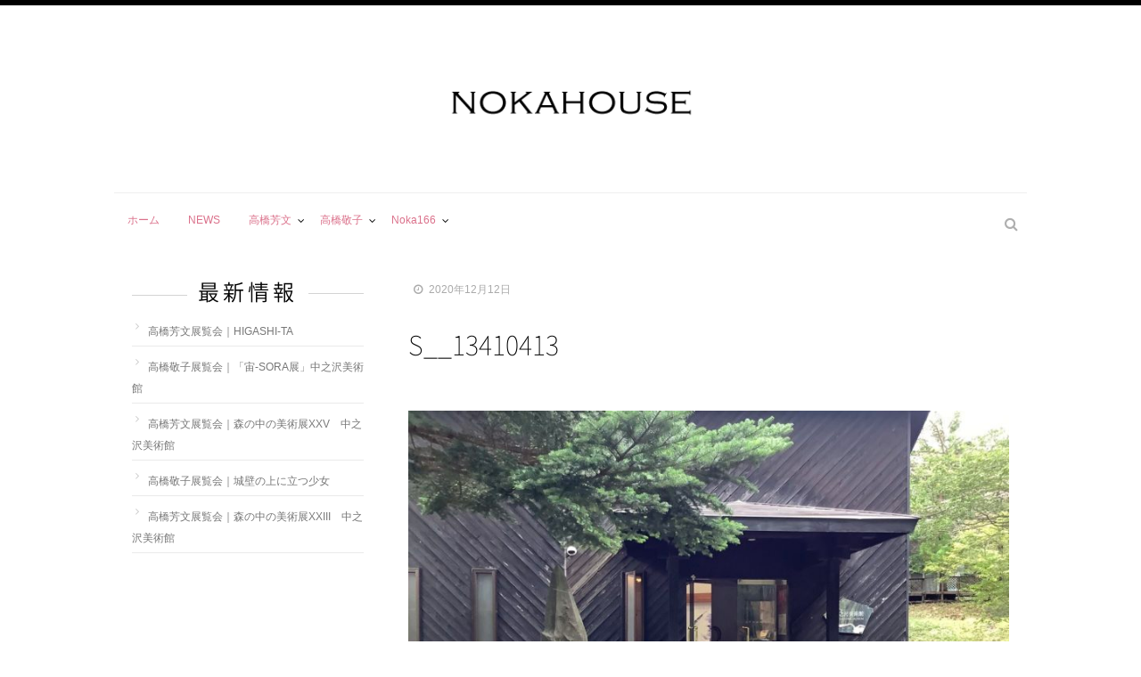

--- FILE ---
content_type: text/html; charset=UTF-8
request_url: http://nokahouse.com/2020nakanosawamuseum/s__13410413/
body_size: 11576
content:
<!DOCTYPE html>
<!--[if lt IE 7 ]> <html lang="ja" class="ie6 oldie no-js"> <![endif]-->
<!--[if IE 7 ]>    <html lang="ja" class="ie7 oldie no-js"> <![endif]-->
<!--[if IE 8 ]>    <html lang="ja" class="ie8 oldie no-js"> <![endif]-->
<!--[if IE 9 ]>    <html lang="ja" class="ie9 no-js"> <![endif]-->
<!--[if (gt IE 9)|!(IE)]><!-->
<html lang="ja" class="js">
<!--<![endif]-->
<head>
<meta charset="UTF-8">
<meta name='robots' content='index, follow, max-image-preview:large, max-snippet:-1, max-video-preview:-1' />
<meta name="description" content="ノカハウス,nokahouse,NOKAHOUSE,高橋芳文,高橋敬子"/>
<meta name="keyword" content="ノカハウス,nokahouse,NOKAHOUSE,高橋芳文,高橋敬子"/>
<meta http-equiv="Expires" content="604800">
<meta http-equiv="X-UA-Compatible" content="IE=edge,chrome=1" />
<meta name="viewport" content="width=device-width, initial-scale=1.0">

	<!-- This site is optimized with the Yoast SEO plugin v25.3 - https://yoast.com/wordpress/plugins/seo/ -->
	<title>S__13410413 - nokahouse｜ノカハウス</title>
	<link rel="canonical" href="http://nokahouse.com/2020nakanosawamuseum/s__13410413/" />
	<meta property="og:locale" content="ja_JP" />
	<meta property="og:type" content="article" />
	<meta property="og:title" content="S__13410413 - nokahouse｜ノカハウス" />
	<meta property="og:url" content="http://nokahouse.com/2020nakanosawamuseum/s__13410413/" />
	<meta property="og:site_name" content="nokahouse｜ノカハウス" />
	<meta property="og:image" content="http://nokahouse.com/2020nakanosawamuseum/s__13410413" />
	<meta property="og:image:width" content="1478" />
	<meta property="og:image:height" content="1108" />
	<meta property="og:image:type" content="image/jpeg" />
	<meta name="twitter:card" content="summary_large_image" />
	<script type="application/ld+json" class="yoast-schema-graph">{"@context":"https://schema.org","@graph":[{"@type":"WebPage","@id":"http://nokahouse.com/2020nakanosawamuseum/s__13410413/","url":"http://nokahouse.com/2020nakanosawamuseum/s__13410413/","name":"S__13410413 - nokahouse｜ノカハウス","isPartOf":{"@id":"http://nokahouse.com/#website"},"primaryImageOfPage":{"@id":"http://nokahouse.com/2020nakanosawamuseum/s__13410413/#primaryimage"},"image":{"@id":"http://nokahouse.com/2020nakanosawamuseum/s__13410413/#primaryimage"},"thumbnailUrl":"http://nokahouse.com/wp-content/uploads/S__13410413.jpg","datePublished":"2020-12-12T12:49:57+00:00","breadcrumb":{"@id":"http://nokahouse.com/2020nakanosawamuseum/s__13410413/#breadcrumb"},"inLanguage":"ja","potentialAction":[{"@type":"ReadAction","target":["http://nokahouse.com/2020nakanosawamuseum/s__13410413/"]}]},{"@type":"ImageObject","inLanguage":"ja","@id":"http://nokahouse.com/2020nakanosawamuseum/s__13410413/#primaryimage","url":"http://nokahouse.com/wp-content/uploads/S__13410413.jpg","contentUrl":"http://nokahouse.com/wp-content/uploads/S__13410413.jpg","width":1478,"height":1108},{"@type":"BreadcrumbList","@id":"http://nokahouse.com/2020nakanosawamuseum/s__13410413/#breadcrumb","itemListElement":[{"@type":"ListItem","position":1,"name":"ホーム","item":"http://nokahouse.com/"},{"@type":"ListItem","position":2,"name":"高橋敬子展覧会｜「森の中の美術展XXI」","item":"http://nokahouse.com/2020nakanosawamuseum/"},{"@type":"ListItem","position":3,"name":"S__13410413"}]},{"@type":"WebSite","@id":"http://nokahouse.com/#website","url":"http://nokahouse.com/","name":"nokahouse｜ノカハウス","description":"美術家　高橋芳文　高橋敬子　オフィシャルサイト","potentialAction":[{"@type":"SearchAction","target":{"@type":"EntryPoint","urlTemplate":"http://nokahouse.com/?s={search_term_string}"},"query-input":{"@type":"PropertyValueSpecification","valueRequired":true,"valueName":"search_term_string"}}],"inLanguage":"ja"}]}</script>
	<!-- / Yoast SEO plugin. -->


<link rel='dns-prefetch' href='//ajax.googleapis.com' />
<link rel="alternate" type="application/rss+xml" title="nokahouse｜ノカハウス &raquo; フィード" href="http://nokahouse.com/feed/" />
<link rel="alternate" type="application/rss+xml" title="nokahouse｜ノカハウス &raquo; コメントフィード" href="http://nokahouse.com/comments/feed/" />
<link rel="alternate" type="application/rss+xml" title="nokahouse｜ノカハウス &raquo; S__13410413 のコメントのフィード" href="http://nokahouse.com/2020nakanosawamuseum/s__13410413/feed/" />
<link rel="alternate" title="oEmbed (JSON)" type="application/json+oembed" href="http://nokahouse.com/wp-json/oembed/1.0/embed?url=http%3A%2F%2Fnokahouse.com%2F2020nakanosawamuseum%2Fs__13410413%2F" />
<link rel="alternate" title="oEmbed (XML)" type="text/xml+oembed" href="http://nokahouse.com/wp-json/oembed/1.0/embed?url=http%3A%2F%2Fnokahouse.com%2F2020nakanosawamuseum%2Fs__13410413%2F&#038;format=xml" />
<style id='wp-img-auto-sizes-contain-inline-css' type='text/css'>
img:is([sizes=auto i],[sizes^="auto," i]){contain-intrinsic-size:3000px 1500px}
/*# sourceURL=wp-img-auto-sizes-contain-inline-css */
</style>
<style id='wp-block-library-inline-css' type='text/css'>
:root{--wp-block-synced-color:#7a00df;--wp-block-synced-color--rgb:122,0,223;--wp-bound-block-color:var(--wp-block-synced-color);--wp-editor-canvas-background:#ddd;--wp-admin-theme-color:#007cba;--wp-admin-theme-color--rgb:0,124,186;--wp-admin-theme-color-darker-10:#006ba1;--wp-admin-theme-color-darker-10--rgb:0,107,160.5;--wp-admin-theme-color-darker-20:#005a87;--wp-admin-theme-color-darker-20--rgb:0,90,135;--wp-admin-border-width-focus:2px}@media (min-resolution:192dpi){:root{--wp-admin-border-width-focus:1.5px}}.wp-element-button{cursor:pointer}:root .has-very-light-gray-background-color{background-color:#eee}:root .has-very-dark-gray-background-color{background-color:#313131}:root .has-very-light-gray-color{color:#eee}:root .has-very-dark-gray-color{color:#313131}:root .has-vivid-green-cyan-to-vivid-cyan-blue-gradient-background{background:linear-gradient(135deg,#00d084,#0693e3)}:root .has-purple-crush-gradient-background{background:linear-gradient(135deg,#34e2e4,#4721fb 50%,#ab1dfe)}:root .has-hazy-dawn-gradient-background{background:linear-gradient(135deg,#faaca8,#dad0ec)}:root .has-subdued-olive-gradient-background{background:linear-gradient(135deg,#fafae1,#67a671)}:root .has-atomic-cream-gradient-background{background:linear-gradient(135deg,#fdd79a,#004a59)}:root .has-nightshade-gradient-background{background:linear-gradient(135deg,#330968,#31cdcf)}:root .has-midnight-gradient-background{background:linear-gradient(135deg,#020381,#2874fc)}:root{--wp--preset--font-size--normal:16px;--wp--preset--font-size--huge:42px}.has-regular-font-size{font-size:1em}.has-larger-font-size{font-size:2.625em}.has-normal-font-size{font-size:var(--wp--preset--font-size--normal)}.has-huge-font-size{font-size:var(--wp--preset--font-size--huge)}.has-text-align-center{text-align:center}.has-text-align-left{text-align:left}.has-text-align-right{text-align:right}.has-fit-text{white-space:nowrap!important}#end-resizable-editor-section{display:none}.aligncenter{clear:both}.items-justified-left{justify-content:flex-start}.items-justified-center{justify-content:center}.items-justified-right{justify-content:flex-end}.items-justified-space-between{justify-content:space-between}.screen-reader-text{border:0;clip-path:inset(50%);height:1px;margin:-1px;overflow:hidden;padding:0;position:absolute;width:1px;word-wrap:normal!important}.screen-reader-text:focus{background-color:#ddd;clip-path:none;color:#444;display:block;font-size:1em;height:auto;left:5px;line-height:normal;padding:15px 23px 14px;text-decoration:none;top:5px;width:auto;z-index:100000}html :where(.has-border-color){border-style:solid}html :where([style*=border-top-color]){border-top-style:solid}html :where([style*=border-right-color]){border-right-style:solid}html :where([style*=border-bottom-color]){border-bottom-style:solid}html :where([style*=border-left-color]){border-left-style:solid}html :where([style*=border-width]){border-style:solid}html :where([style*=border-top-width]){border-top-style:solid}html :where([style*=border-right-width]){border-right-style:solid}html :where([style*=border-bottom-width]){border-bottom-style:solid}html :where([style*=border-left-width]){border-left-style:solid}html :where(img[class*=wp-image-]){height:auto;max-width:100%}:where(figure){margin:0 0 1em}html :where(.is-position-sticky){--wp-admin--admin-bar--position-offset:var(--wp-admin--admin-bar--height,0px)}@media screen and (max-width:600px){html :where(.is-position-sticky){--wp-admin--admin-bar--position-offset:0px}}

/*# sourceURL=wp-block-library-inline-css */
</style><style id='global-styles-inline-css' type='text/css'>
:root{--wp--preset--aspect-ratio--square: 1;--wp--preset--aspect-ratio--4-3: 4/3;--wp--preset--aspect-ratio--3-4: 3/4;--wp--preset--aspect-ratio--3-2: 3/2;--wp--preset--aspect-ratio--2-3: 2/3;--wp--preset--aspect-ratio--16-9: 16/9;--wp--preset--aspect-ratio--9-16: 9/16;--wp--preset--color--black: #000000;--wp--preset--color--cyan-bluish-gray: #abb8c3;--wp--preset--color--white: #ffffff;--wp--preset--color--pale-pink: #f78da7;--wp--preset--color--vivid-red: #cf2e2e;--wp--preset--color--luminous-vivid-orange: #ff6900;--wp--preset--color--luminous-vivid-amber: #fcb900;--wp--preset--color--light-green-cyan: #7bdcb5;--wp--preset--color--vivid-green-cyan: #00d084;--wp--preset--color--pale-cyan-blue: #8ed1fc;--wp--preset--color--vivid-cyan-blue: #0693e3;--wp--preset--color--vivid-purple: #9b51e0;--wp--preset--gradient--vivid-cyan-blue-to-vivid-purple: linear-gradient(135deg,rgb(6,147,227) 0%,rgb(155,81,224) 100%);--wp--preset--gradient--light-green-cyan-to-vivid-green-cyan: linear-gradient(135deg,rgb(122,220,180) 0%,rgb(0,208,130) 100%);--wp--preset--gradient--luminous-vivid-amber-to-luminous-vivid-orange: linear-gradient(135deg,rgb(252,185,0) 0%,rgb(255,105,0) 100%);--wp--preset--gradient--luminous-vivid-orange-to-vivid-red: linear-gradient(135deg,rgb(255,105,0) 0%,rgb(207,46,46) 100%);--wp--preset--gradient--very-light-gray-to-cyan-bluish-gray: linear-gradient(135deg,rgb(238,238,238) 0%,rgb(169,184,195) 100%);--wp--preset--gradient--cool-to-warm-spectrum: linear-gradient(135deg,rgb(74,234,220) 0%,rgb(151,120,209) 20%,rgb(207,42,186) 40%,rgb(238,44,130) 60%,rgb(251,105,98) 80%,rgb(254,248,76) 100%);--wp--preset--gradient--blush-light-purple: linear-gradient(135deg,rgb(255,206,236) 0%,rgb(152,150,240) 100%);--wp--preset--gradient--blush-bordeaux: linear-gradient(135deg,rgb(254,205,165) 0%,rgb(254,45,45) 50%,rgb(107,0,62) 100%);--wp--preset--gradient--luminous-dusk: linear-gradient(135deg,rgb(255,203,112) 0%,rgb(199,81,192) 50%,rgb(65,88,208) 100%);--wp--preset--gradient--pale-ocean: linear-gradient(135deg,rgb(255,245,203) 0%,rgb(182,227,212) 50%,rgb(51,167,181) 100%);--wp--preset--gradient--electric-grass: linear-gradient(135deg,rgb(202,248,128) 0%,rgb(113,206,126) 100%);--wp--preset--gradient--midnight: linear-gradient(135deg,rgb(2,3,129) 0%,rgb(40,116,252) 100%);--wp--preset--font-size--small: 13px;--wp--preset--font-size--medium: 20px;--wp--preset--font-size--large: 36px;--wp--preset--font-size--x-large: 42px;--wp--preset--spacing--20: 0.44rem;--wp--preset--spacing--30: 0.67rem;--wp--preset--spacing--40: 1rem;--wp--preset--spacing--50: 1.5rem;--wp--preset--spacing--60: 2.25rem;--wp--preset--spacing--70: 3.38rem;--wp--preset--spacing--80: 5.06rem;--wp--preset--shadow--natural: 6px 6px 9px rgba(0, 0, 0, 0.2);--wp--preset--shadow--deep: 12px 12px 50px rgba(0, 0, 0, 0.4);--wp--preset--shadow--sharp: 6px 6px 0px rgba(0, 0, 0, 0.2);--wp--preset--shadow--outlined: 6px 6px 0px -3px rgb(255, 255, 255), 6px 6px rgb(0, 0, 0);--wp--preset--shadow--crisp: 6px 6px 0px rgb(0, 0, 0);}:where(.is-layout-flex){gap: 0.5em;}:where(.is-layout-grid){gap: 0.5em;}body .is-layout-flex{display: flex;}.is-layout-flex{flex-wrap: wrap;align-items: center;}.is-layout-flex > :is(*, div){margin: 0;}body .is-layout-grid{display: grid;}.is-layout-grid > :is(*, div){margin: 0;}:where(.wp-block-columns.is-layout-flex){gap: 2em;}:where(.wp-block-columns.is-layout-grid){gap: 2em;}:where(.wp-block-post-template.is-layout-flex){gap: 1.25em;}:where(.wp-block-post-template.is-layout-grid){gap: 1.25em;}.has-black-color{color: var(--wp--preset--color--black) !important;}.has-cyan-bluish-gray-color{color: var(--wp--preset--color--cyan-bluish-gray) !important;}.has-white-color{color: var(--wp--preset--color--white) !important;}.has-pale-pink-color{color: var(--wp--preset--color--pale-pink) !important;}.has-vivid-red-color{color: var(--wp--preset--color--vivid-red) !important;}.has-luminous-vivid-orange-color{color: var(--wp--preset--color--luminous-vivid-orange) !important;}.has-luminous-vivid-amber-color{color: var(--wp--preset--color--luminous-vivid-amber) !important;}.has-light-green-cyan-color{color: var(--wp--preset--color--light-green-cyan) !important;}.has-vivid-green-cyan-color{color: var(--wp--preset--color--vivid-green-cyan) !important;}.has-pale-cyan-blue-color{color: var(--wp--preset--color--pale-cyan-blue) !important;}.has-vivid-cyan-blue-color{color: var(--wp--preset--color--vivid-cyan-blue) !important;}.has-vivid-purple-color{color: var(--wp--preset--color--vivid-purple) !important;}.has-black-background-color{background-color: var(--wp--preset--color--black) !important;}.has-cyan-bluish-gray-background-color{background-color: var(--wp--preset--color--cyan-bluish-gray) !important;}.has-white-background-color{background-color: var(--wp--preset--color--white) !important;}.has-pale-pink-background-color{background-color: var(--wp--preset--color--pale-pink) !important;}.has-vivid-red-background-color{background-color: var(--wp--preset--color--vivid-red) !important;}.has-luminous-vivid-orange-background-color{background-color: var(--wp--preset--color--luminous-vivid-orange) !important;}.has-luminous-vivid-amber-background-color{background-color: var(--wp--preset--color--luminous-vivid-amber) !important;}.has-light-green-cyan-background-color{background-color: var(--wp--preset--color--light-green-cyan) !important;}.has-vivid-green-cyan-background-color{background-color: var(--wp--preset--color--vivid-green-cyan) !important;}.has-pale-cyan-blue-background-color{background-color: var(--wp--preset--color--pale-cyan-blue) !important;}.has-vivid-cyan-blue-background-color{background-color: var(--wp--preset--color--vivid-cyan-blue) !important;}.has-vivid-purple-background-color{background-color: var(--wp--preset--color--vivid-purple) !important;}.has-black-border-color{border-color: var(--wp--preset--color--black) !important;}.has-cyan-bluish-gray-border-color{border-color: var(--wp--preset--color--cyan-bluish-gray) !important;}.has-white-border-color{border-color: var(--wp--preset--color--white) !important;}.has-pale-pink-border-color{border-color: var(--wp--preset--color--pale-pink) !important;}.has-vivid-red-border-color{border-color: var(--wp--preset--color--vivid-red) !important;}.has-luminous-vivid-orange-border-color{border-color: var(--wp--preset--color--luminous-vivid-orange) !important;}.has-luminous-vivid-amber-border-color{border-color: var(--wp--preset--color--luminous-vivid-amber) !important;}.has-light-green-cyan-border-color{border-color: var(--wp--preset--color--light-green-cyan) !important;}.has-vivid-green-cyan-border-color{border-color: var(--wp--preset--color--vivid-green-cyan) !important;}.has-pale-cyan-blue-border-color{border-color: var(--wp--preset--color--pale-cyan-blue) !important;}.has-vivid-cyan-blue-border-color{border-color: var(--wp--preset--color--vivid-cyan-blue) !important;}.has-vivid-purple-border-color{border-color: var(--wp--preset--color--vivid-purple) !important;}.has-vivid-cyan-blue-to-vivid-purple-gradient-background{background: var(--wp--preset--gradient--vivid-cyan-blue-to-vivid-purple) !important;}.has-light-green-cyan-to-vivid-green-cyan-gradient-background{background: var(--wp--preset--gradient--light-green-cyan-to-vivid-green-cyan) !important;}.has-luminous-vivid-amber-to-luminous-vivid-orange-gradient-background{background: var(--wp--preset--gradient--luminous-vivid-amber-to-luminous-vivid-orange) !important;}.has-luminous-vivid-orange-to-vivid-red-gradient-background{background: var(--wp--preset--gradient--luminous-vivid-orange-to-vivid-red) !important;}.has-very-light-gray-to-cyan-bluish-gray-gradient-background{background: var(--wp--preset--gradient--very-light-gray-to-cyan-bluish-gray) !important;}.has-cool-to-warm-spectrum-gradient-background{background: var(--wp--preset--gradient--cool-to-warm-spectrum) !important;}.has-blush-light-purple-gradient-background{background: var(--wp--preset--gradient--blush-light-purple) !important;}.has-blush-bordeaux-gradient-background{background: var(--wp--preset--gradient--blush-bordeaux) !important;}.has-luminous-dusk-gradient-background{background: var(--wp--preset--gradient--luminous-dusk) !important;}.has-pale-ocean-gradient-background{background: var(--wp--preset--gradient--pale-ocean) !important;}.has-electric-grass-gradient-background{background: var(--wp--preset--gradient--electric-grass) !important;}.has-midnight-gradient-background{background: var(--wp--preset--gradient--midnight) !important;}.has-small-font-size{font-size: var(--wp--preset--font-size--small) !important;}.has-medium-font-size{font-size: var(--wp--preset--font-size--medium) !important;}.has-large-font-size{font-size: var(--wp--preset--font-size--large) !important;}.has-x-large-font-size{font-size: var(--wp--preset--font-size--x-large) !important;}
/*# sourceURL=global-styles-inline-css */
</style>

<style id='classic-theme-styles-inline-css' type='text/css'>
/*! This file is auto-generated */
.wp-block-button__link{color:#fff;background-color:#32373c;border-radius:9999px;box-shadow:none;text-decoration:none;padding:calc(.667em + 2px) calc(1.333em + 2px);font-size:1.125em}.wp-block-file__button{background:#32373c;color:#fff;text-decoration:none}
/*# sourceURL=/wp-includes/css/classic-themes.min.css */
</style>
<link rel='stylesheet' id='foobox-free-min-css' href='http://nokahouse.com/wp-content/plugins/foobox-image-lightbox/free/css/foobox.free.min.css?ver=2.7.34' type='text/css' media='all' />
<link rel='stylesheet' id='style-css' href='http://nokahouse.com/wp-content/themes/nokahousesite/style.css?ver=6.9' type='text/css' media='all' />
<link rel='stylesheet' id='responsive-css' href='http://nokahouse.com/wp-content/themes/nokahousesite/responsive.css?ver=6.9' type='text/css' media='all' />
<link rel='stylesheet' id='font-awesome-css' href='http://nokahouse.com/wp-content/themes/nokahousesite/fonts/font-awesome.min.css?ver=6.9' type='text/css' media='all' />
<link rel='stylesheet' id='animate-css' href='http://nokahouse.com/wp-content/themes/nokahousesite/animate.min.css?ver=6.9' type='text/css' media='all' />
<style id='akismet-widget-style-inline-css' type='text/css'>

			.a-stats {
				--akismet-color-mid-green: #357b49;
				--akismet-color-white: #fff;
				--akismet-color-light-grey: #f6f7f7;

				max-width: 350px;
				width: auto;
			}

			.a-stats * {
				all: unset;
				box-sizing: border-box;
			}

			.a-stats strong {
				font-weight: 600;
			}

			.a-stats a.a-stats__link,
			.a-stats a.a-stats__link:visited,
			.a-stats a.a-stats__link:active {
				background: var(--akismet-color-mid-green);
				border: none;
				box-shadow: none;
				border-radius: 8px;
				color: var(--akismet-color-white);
				cursor: pointer;
				display: block;
				font-family: -apple-system, BlinkMacSystemFont, 'Segoe UI', 'Roboto', 'Oxygen-Sans', 'Ubuntu', 'Cantarell', 'Helvetica Neue', sans-serif;
				font-weight: 500;
				padding: 12px;
				text-align: center;
				text-decoration: none;
				transition: all 0.2s ease;
			}

			/* Extra specificity to deal with TwentyTwentyOne focus style */
			.widget .a-stats a.a-stats__link:focus {
				background: var(--akismet-color-mid-green);
				color: var(--akismet-color-white);
				text-decoration: none;
			}

			.a-stats a.a-stats__link:hover {
				filter: brightness(110%);
				box-shadow: 0 4px 12px rgba(0, 0, 0, 0.06), 0 0 2px rgba(0, 0, 0, 0.16);
			}

			.a-stats .count {
				color: var(--akismet-color-white);
				display: block;
				font-size: 1.5em;
				line-height: 1.4;
				padding: 0 13px;
				white-space: nowrap;
			}
		
/*# sourceURL=akismet-widget-style-inline-css */
</style>
<link rel='stylesheet' id='tablepress-default-css' href='http://nokahouse.com/wp-content/plugins/tablepress/css/build/default.css?ver=3.1.3' type='text/css' media='all' />
<script type="text/javascript" src="//ajax.googleapis.com/ajax/libs/jquery/1.8.1/jquery.min.js?ver=6.9" id="jquery-js"></script>
<script type="text/javascript" src="http://nokahouse.com/wp-content/themes/nokahousesite/js/jquery.flexslider.min.js?ver=6.9" id="flexslider-js"></script>
<script type="text/javascript" id="foobox-free-min-js-before">
/* <![CDATA[ */
/* Run FooBox FREE (v2.7.34) */
var FOOBOX = window.FOOBOX = {
	ready: true,
	disableOthers: false,
	o: {wordpress: { enabled: true }, countMessage:'image %index of %total', captions: { dataTitle: ["captionTitle","title"], dataDesc: ["captionDesc","description"] }, rel: '', excludes:'.fbx-link,.nofoobox,.nolightbox,a[href*="pinterest.com/pin/create/button/"]', affiliate : { enabled: false }},
	selectors: [
		".foogallery-container.foogallery-lightbox-foobox", ".foogallery-container.foogallery-lightbox-foobox-free", ".gallery", ".wp-block-gallery", ".wp-caption", ".wp-block-image", "a:has(img[class*=wp-image-])", ".foobox"
	],
	pre: function( $ ){
		// Custom JavaScript (Pre)
		
	},
	post: function( $ ){
		// Custom JavaScript (Post)
		
		// Custom Captions Code
		
	},
	custom: function( $ ){
		// Custom Extra JS
		
	}
};
//# sourceURL=foobox-free-min-js-before
/* ]]> */
</script>
<script type="text/javascript" src="http://nokahouse.com/wp-content/plugins/foobox-image-lightbox/free/js/foobox.free.min.js?ver=2.7.34" id="foobox-free-min-js"></script>
<link rel="https://api.w.org/" href="http://nokahouse.com/wp-json/" /><link rel="alternate" title="JSON" type="application/json" href="http://nokahouse.com/wp-json/wp/v2/media/592" /><link rel="EditURI" type="application/rsd+xml" title="RSD" href="http://nokahouse.com/xmlrpc.php?rsd" />
<link rel='shortlink' href='http://nokahouse.com/?p=592' />
<meta property="og:type" content="article" />
<meta property="og:title" content="S__13410413 - nokahouse｜ノカハウス" />
<meta property="og:description" content="" />
<meta property="og:url" content="http://nokahouse.com/2020nakanosawamuseum/s__13410413/" />
<meta property="og:image" content="" />
<meta property="og:site_name" content="nokahouse｜ノカハウス" />
<meta property="og:locale" content="ja_JP" />
<meta name="twitter:card" content="summary_large_image" />
<meta name="twitter:site" content="@" />
<meta name="twitter:image:src" content=""><link rel="shortcut icon" href="http://nokahouse.com/wp-content/uploads/logos.png" />
<link rel="apple-touch-icon-precomposed" href="http://nokahouse.com/wp-content/uploads/logo.png" />
<!--[if lt IE 9]>
<script src="http://nokahouse.com/wp-content/themes/nokahousesite/js/ie/html5.js"></script>
<script src="http://nokahouse.com/wp-content/themes/nokahousesite/js/ie/selectivizr.js"></script>
<![endif]-->
<style type="text/css">
/* Dynamic CSS: For no styles in head, copy and put the css below in your custom.css or child theme's style.css, disable dynamic styles */
.sidebar .widget { padding-left: px; padding-right: px; padding-top: px; }

::selection { background-color: #db718b; }
::-moz-selection { background-color: #db718b; }
.alx-tabs-nav {
	border-bottom-color: #db718b!important;	
}
.pullquote-left {
	border-left-color: #db718b!important;	
}	
.themeform label .required,
#flexslider-featured .flex-direction-nav .flex-next:hover,
#flexslider-featured .flex-direction-nav .flex-prev:hover,

.post-nav li a:hover i,
.content .post-nav li a:hover i,
.post-related a:hover,
.comment-awaiting-moderation,
.wp-pagenavi a,
a { color: #db718b; }

.themeform input[type="submit"],
.themeform button[type="submit"],
.sidebar-top,
.sidebar-toggle,
#flexslider-featured .flex-control-nav li a.flex-active,
.post-tags a:hover,
.hvr-bounce-to-right:before,
.tagcloud a,
.widget_calendar caption,
.author-bio .bio-avatar:after,
.commentlist li.bypostauthor > .comment-body:after,
.hvr-fade:hover, .hvr-fade:focus, .hvr-fade:active,
.owl-theme .owl-controls .owl-buttons div,
.commentlist li.comment-author-admin > .comment-body:after,
.rank_num
 { background-color: #db718b; }
.post-format .format-container { border-color: #db718b; }
.nav-toggle span,
.s1 .alx-tabs-nav li.active a,.pagination .current,.pagination a:hover,.s1 .widget_calendar caption, #footer .widget_calendar caption ,.s2 .widget_calendar caption{background-color: #db718b!important;
color:#fff; }				
				
	
	.comment-tabs li.active a 
	{border-bottom:2px solid #db718b!important;
 }				
				
	
	.s2 .alx-tab .tab-item-category a,
	.alx-tab .tab-item-title a:hover,
	.alx-posts a:hover,
	 .post-meta a:hover,
	 a
	{color: #db718b;
 }				
				

		@media only screen and (min-width: 738px) {h1.page-title ,h1.post-title,h2.post-title  {font-family: "Noto Sans Japanese", sans-serif;}}				
				
body {font-weight:100;}

h1.page-title ,h1.post-title ,.site-title  { font-size:29px; }
.site-title a img { max-height: 50px; }
body ,.post-title a { color: ; }
#footer { background-color: ; }
.site-title a img { max-height: 50px; }
img { -webkit-border-radius: px; border-radius: px; }
.boxed #header,.boxed #footer,.main { background-color: rgba(255,255,255,0.3); }

</style>
<meta name="google-site-verification" content="-1VnbfI5zDrTeznwSXIxQ2IAo7Q8hUbnwHIRHH_pVrE" />
</head>
<body class="attachment wp-singular attachment-template-default single single-attachment postid-592 attachmentid-592 attachment-jpeg wp-theme-nokahousesite col-2cr full-width chrome">
<!--#loading-->
 <!--#loading-->
<div id="wrapper">
<header id="header">
  <div class="container">
    <div class="container-inner"> 

      
      <div id="site-name"> <p class="site-title"><a href="http://nokahouse.com/" rel="home" itemprop="url"><img src="http://nokahouse.com/wp-content/uploads/2015/11/nokahouse.png" alt="nokahouse｜ノカハウス"></a></p>
              </div>
      
      <div id="header-menu" class="container-inner clearfix">      
            <nav id="nav-header">
        <div class="nav-wrap container">
          <ul id="menu-menu" class="nav container-inner group"><li id="menu-item-21" class="menu-item menu-item-type-custom menu-item-object-custom menu-item-home menu-item-21"><a href="http://nokahouse.com/">ホーム</a></li>
<li id="menu-item-247" class="menu-item menu-item-type-taxonomy menu-item-object-category menu-item-247"><a href="http://nokahouse.com/category/news/">NEWS</a></li>
<li id="menu-item-80" class="menu-item menu-item-type-post_type menu-item-object-page menu-item-has-children menu-item-80"><a href="http://nokahouse.com/yoshifumisite/">高橋芳文</a>
<ul class="sub-menu">
	<li id="menu-item-81" class="menu-item menu-item-type-post_type menu-item-object-page menu-item-81"><a href="http://nokahouse.com/yoshifumisite/biography/">BIOGRAPHY</a></li>
	<li id="menu-item-123" class="menu-item menu-item-type-post_type menu-item-object-page menu-item-123"><a href="http://nokahouse.com/yoshifumisite/works/">WORKS</a></li>
</ul>
</li>
<li id="menu-item-94" class="menu-item menu-item-type-post_type menu-item-object-page menu-item-has-children menu-item-94"><a href="http://nokahouse.com/takahashikeiko/">高橋敬子</a>
<ul class="sub-menu">
	<li id="menu-item-95" class="menu-item menu-item-type-post_type menu-item-object-page menu-item-95"><a href="http://nokahouse.com/takahashikeiko/biography/">BIOGRAPHY</a></li>
	<li id="menu-item-164" class="menu-item menu-item-type-post_type menu-item-object-page menu-item-164"><a href="http://nokahouse.com/takahashikeiko/works/">WORKS</a></li>
</ul>
</li>
<li id="menu-item-231" class="menu-item menu-item-type-post_type menu-item-object-page menu-item-has-children menu-item-231"><a href="http://nokahouse.com/noka166/">Noka166</a>
<ul class="sub-menu">
	<li id="menu-item-457" class="menu-item menu-item-type-post_type menu-item-object-page menu-item-457"><a href="http://nokahouse.com/noka166/noka166-2019/">Noka166_2019</a></li>
</ul>
</li>
</ul>        </div>
      </nav>
            <div class="nav-toggle"><div>
								<span></span><span></span><span></span>
							</div></div>
                            
                            
      <div id="social-links-area">
						
        </div>
        
                                <span class="toggle-search"><i class="fa fa-search"></i></span>
        <div class="search-expand">
          <div class="search-expand-inner">
            <form method="get" class="searchform themeform" action="http://nokahouse.com/">
	<div>
		<input type="text" class="search" name="s" onblur="if(this.value=='')this.value='検索キーワードを入力して、Enterキーをクリックします';" onfocus="if(this.value=='検索キーワードを入力して、Enterキーをクリックします')this.value='';" value="検索キーワードを入力して、Enterキーをクリックします" />
	</div>
</form>          </div>
					</div>
                  </div>
                    
                    

    </div>
  </div>
</header>
<!--/#header-->


      <div class="container" id="page">

<!--#smartphone-widgets-->
<!--/#smartphone-widgets-->

<div class="container-inner">
<div class="main">


<div id="contents-next" class="main-inner group">

<section class="content">
  <div class="pad group">
        <div class="page-title pad">

	<div class="post-meta-group clearfix"> 
                
          
          
          <div class="post-item-category">
         <i class="fa fa-clock-o"></i>
		  
		   
		  2020年12月12日         

        </div>
        
                
        </div> 
        <h1 class="post-title entry-title">S__13410413</h1>
    
    
    
    
		
	
</div><!--/.page-title-->
    <!--#titleafter-widgets-->
        <!--/#titleafter-widgets-->    <div class="pad group pad-bg">
            <article class="post-592 attachment type-attachment status-inherit hentry">
                <div class="clear"></div>
        <div class="entry share">
          <div class="entry-inner">
            <p class="attachment"><a href='http://nokahouse.com/wp-content/uploads/S__13410413.jpg'><img fetchpriority="high" decoding="async" width="760" height="570" src="http://nokahouse.com/wp-content/uploads/S__13410413-760x570.jpg" class="attachment-medium size-medium" alt="" srcset="http://nokahouse.com/wp-content/uploads/S__13410413-760x570.jpg 760w, http://nokahouse.com/wp-content/uploads/S__13410413.jpg 1478w" sizes="(max-width: 760px) 100vw, 760px" /></a></p>
                      </div>
                              <div class="clear"></div>
        </div>
        <!--/.entry--> 
        
        <!--/.post-inner--> 
      </article>
      <!--/.post-->
            <div class="postmeta clearfix">
                      </div>
                        
<section id="comments" class="themeform">
	
	
					<!-- comments open, no comments -->
			
		
		<div id="respond" class="comment-respond">
		<h3 id="reply-title" class="comment-reply-title">コメントを残す <small><a rel="nofollow" id="cancel-comment-reply-link" href="/2020nakanosawamuseum/s__13410413/#respond" style="display:none;">コメントをキャンセル</a></small></h3><form action="http://nokahouse.com/wp-comments-post.php" method="post" id="commentform" class="comment-form"><p class="comment-notes"><span id="email-notes">メールアドレスが公開されることはありません。</span> <span class="required-field-message"><span class="required">※</span> が付いている欄は必須項目です</span></p><p class="comment-form-comment"><label for="comment">コメント <span class="required">※</span></label> <textarea id="comment" name="comment" cols="45" rows="8" maxlength="65525" required="required"></textarea></p><p class="comment-form-author"><label for="author">名前 <span class="required">※</span></label> <input id="author" name="author" type="text" value="" size="30" maxlength="245" autocomplete="name" required="required" /></p>
<p class="comment-form-email"><label for="email">メール <span class="required">※</span></label> <input id="email" name="email" type="text" value="" size="30" maxlength="100" aria-describedby="email-notes" autocomplete="email" required="required" /></p>
<p class="comment-form-url"><label for="url">サイト</label> <input id="url" name="url" type="text" value="" size="30" maxlength="200" autocomplete="url" /></p>
<p class="comment-form-cookies-consent"><input id="wp-comment-cookies-consent" name="wp-comment-cookies-consent" type="checkbox" value="yes" /> <label for="wp-comment-cookies-consent">次回のコメントで使用するためブラウザーに自分の名前、メールアドレス、サイトを保存する。</label></p>
<p><img src="http://nokahouse.com/wp-content/siteguard/1361075896.png" alt="CAPTCHA"></p><p><label for="siteguard_captcha">上に表示された文字を入力してください。</label><br /><input type="text" name="siteguard_captcha" id="siteguard_captcha" class="input" value="" size="10" aria-required="true" /><input type="hidden" name="siteguard_captcha_prefix" id="siteguard_captcha_prefix" value="1361075896" /></p><p class="form-submit"><input name="submit" type="submit" id="submit" class="submit" value="コメントを送信" /> <input type='hidden' name='comment_post_ID' value='592' id='comment_post_ID' />
<input type='hidden' name='comment_parent' id='comment_parent' value='0' />
</p><p style="display: none;"><input type="hidden" id="akismet_comment_nonce" name="akismet_comment_nonce" value="4588c9253a" /></p><p style="display: none !important;" class="akismet-fields-container" data-prefix="ak_"><label>&#916;<textarea name="ak_hp_textarea" cols="45" rows="8" maxlength="100"></textarea></label><input type="hidden" id="ak_js_1" name="ak_js" value="89"/><script>document.getElementById( "ak_js_1" ).setAttribute( "value", ( new Date() ).getTime() );</script></p></form>	</div><!-- #respond -->
	<p class="akismet_comment_form_privacy_notice">このサイトはスパムを低減するために Akismet を使っています。<a href="https://akismet.com/privacy/" target="_blank" rel="nofollow noopener">コメントデータの処理方法の詳細はこちらをご覧ください</a>。</p>
</section><!--/#comments-->      <!--#page-after-widget-->
            <!--/#page-after-widget--> 
    </div>
    <!--/.pad--> 
    
  </div>
</section>
<!--/.content-->


	<div class="sidebar s1">
		
		<a class="sidebar-toggle" title="サイドバーを展開"><i class="fa icon-sidebar-toggle"></i></a>
		
		<div class="sidebar-content">

			
						
						
			
		<div id="recent-posts-2" class="widget widget_recent_entries">
		<h3>最新情報</h3>
		<ul>
											<li>
					<a href="http://nokahouse.com/kobo2025/">高橋芳文展覧会｜HIGASHI-TA</a>
									</li>
											<li>
					<a href="http://nokahouse.com/sora2025/">高橋敬子展覧会｜「宙‐SORA展」中之沢美術館</a>
									</li>
											<li>
					<a href="http://nokahouse.com/morinonaka2024/">高橋芳文展覧会｜森の中の美術展XXV　中之沢美術館</a>
									</li>
											<li>
					<a href="http://nokahouse.com/kobo2023/">高橋敬子展覧会｜城壁の上に立つ少女</a>
									</li>
											<li>
					<a href="http://nokahouse.com/nakanosawamuseum2022/">高橋芳文展覧会｜森の中の美術展XXIII　中之沢美術館</a>
									</li>
					</ul>

		</div>			
            
		</div><!--/.sidebar-content-->
		

	</div><!--/.sidebar-->


</div>
<!--/.main-inner-->
</div>
<!--/.main-->

<div id="footer-top-widgets"> 
  <!--#footer-top-widgets-->
    <!--/#footer-top-widgets--> 
</div>
</div>
<!--/.container-inner-->

</div>
<!--/.container-->

<div id="page-top">
  <p><a id="move-page-top"><i class="fa fa-angle-up"></i></a></p>
</div>
<footer id="footer">
    <section class="container" id="footer-bottom">
    <div class="container-inner">
      <div class="group">
        <div class="footer_copyright">
          <div id="social-links-area">
                      </div>
                    <div id="copyright">
                    
            <p>
              nokahouse｜ノカハウス              &copy; 2026.
              All Rights Reserved.            
          <!--/#copyright-->
          

   
              Powered by              . <a href="http://isotype.blue">isotype</a>.
        
     </p>
          </div>
          <!--/#credit--> 
          
        </div>
      </div>
      <!--/.pad--> 
      
    </div>
    <!--/.container-inner--> 
  </section>
  <!--/.container--> 
  
</footer>
<!--/#footer-->

</div>
<!--/#wrapper-->

<script type="speculationrules">
{"prefetch":[{"source":"document","where":{"and":[{"href_matches":"/*"},{"not":{"href_matches":["/wp-*.php","/wp-admin/*","/wp-content/uploads/*","/wp-content/*","/wp-content/plugins/*","/wp-content/themes/nokahousesite/*","/*\\?(.+)"]}},{"not":{"selector_matches":"a[rel~=\"nofollow\"]"}},{"not":{"selector_matches":".no-prefetch, .no-prefetch a"}}]},"eagerness":"conservative"}]}
</script>
<script type="text/javascript" src="http://nokahouse.com/wp-content/themes/nokahousesite/js/jquery.jplayer.min.js?ver=6.9" id="jplayer-js"></script>
<script type="text/javascript" src="http://nokahouse.com/wp-content/themes/nokahousesite/js/SmoothScroll.js?ver=6.9" id="SmoothScroll-js"></script>
<script type="text/javascript" src="http://nokahouse.com/wp-content/themes/nokahousesite/js/owl.carousel.js?ver=6.9" id="owl.carousel-js"></script>
<script type="text/javascript" src="http://nokahouse.com/wp-content/themes/nokahousesite/js/wow.js?ver=6.9" id="wow-js"></script>
<script type="text/javascript" src="http://nokahouse.com/wp-content/themes/nokahousesite/js/FLAutoKerning.js?ver=6.9" id="FLAutoKerning-js"></script>
<script type="text/javascript" src="http://nokahouse.com/wp-content/themes/nokahousesite/js/scripts.js?ver=6.9" id="scripts-js"></script>
<script type="text/javascript" src="http://nokahouse.com/wp-content/themes/nokahousesite/js/social-button.js?ver=6.9" id="social-button-js"></script>
<script defer type="text/javascript" src="http://nokahouse.com/wp-content/plugins/akismet/_inc/akismet-frontend.js?ver=1749554499" id="akismet-frontend-js"></script>
<!--[if lt IE 9]>
<script src="http://nokahouse.com/wp-content/themes/nokahousesite/js/ie/respond.js"></script>
<![endif]-->
</body></html>